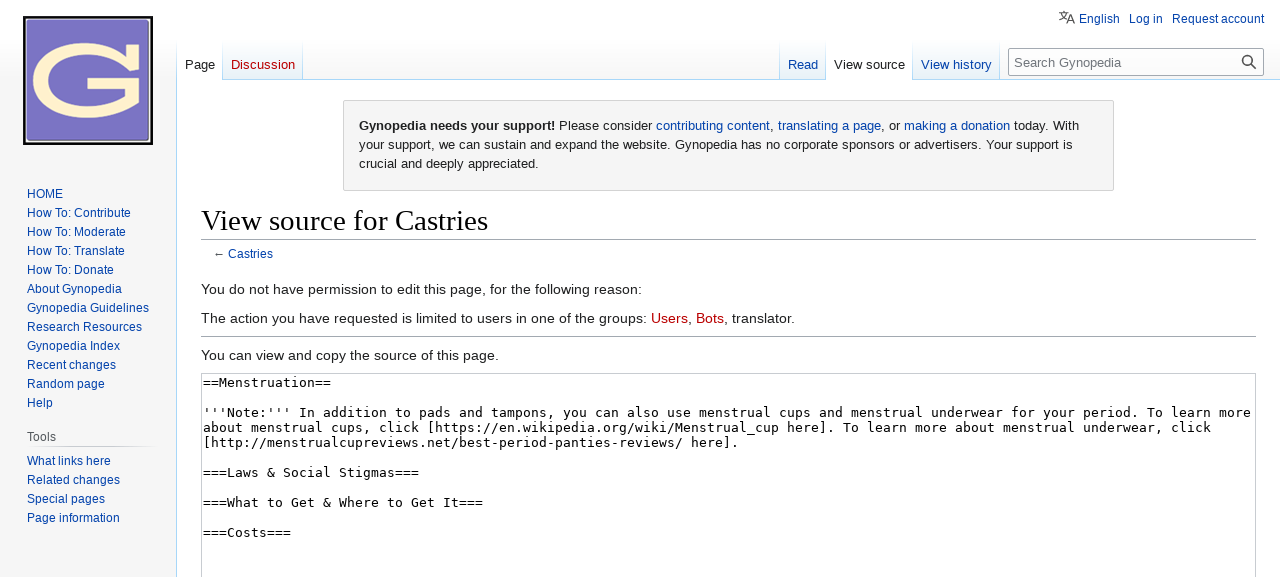

--- FILE ---
content_type: text/css; charset=utf-8
request_url: https://gynopedia.org/w/load.php?lang=en&modules=site.styles&only=styles&skin=vector
body_size: 301
content:
#geoSearchForm{max-width:400px;float:left;margin-right:50px}#geoSearchResults{margin-left:355px}#geoSearchResults table{width:100% !important}#mw-content-text pre{white-space:pre-wrap;white-space:-moz-pre-wrap;white-space:-pre-wrap;white-space:-o-pre-wrap;word-wrap:break-word}#mw-sitenotice-custom{text-align:left;padding:10px 15px;background-color:whitesmoke;border-radius:2px;border:1px solid lightgray;line-height:19px;width:70%;margin:0 auto}